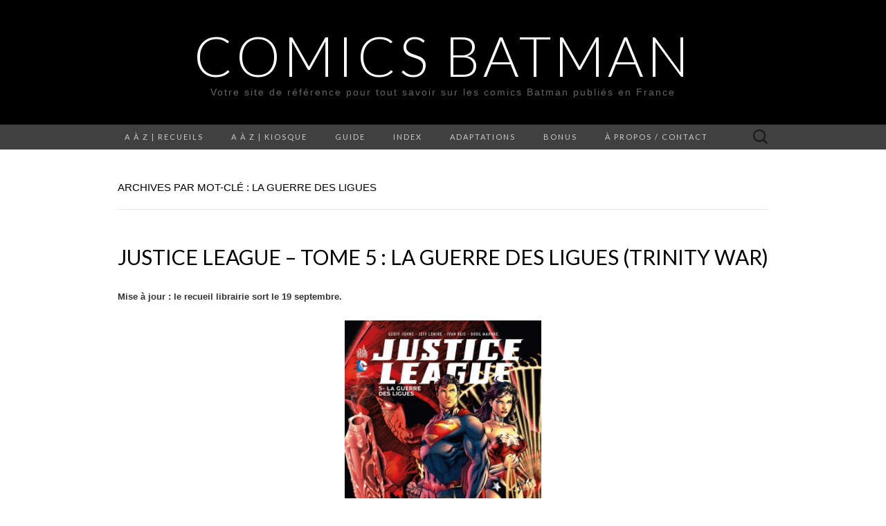

--- FILE ---
content_type: text/html; charset=UTF-8
request_url: http://www.comicsbatman.fr/tag/la-guerre-des-ligues/
body_size: 18698
content:
<!DOCTYPE html>
<html lang="fr-FR">
<head>
	<meta charset="UTF-8">
	<meta name="viewport" content="width=device-width">
	<link rel="profile" href="http://gmpg.org/xfn/11">
	<link rel="pingback" href="http://www.comicsbatman.fr/xmlrpc.php">
	<title>La Guerre des Ligues &#8211; Comics Batman</title>
<link rel='dns-prefetch' href='//fonts.googleapis.com' />
<link rel='dns-prefetch' href='//s.w.org' />
<link rel="alternate" type="application/rss+xml" title="Comics Batman &raquo; Flux" href="http://www.comicsbatman.fr/feed/" />
<link rel="alternate" type="application/rss+xml" title="Comics Batman &raquo; Flux des commentaires" href="http://www.comicsbatman.fr/comments/feed/" />
<link rel="alternate" type="application/rss+xml" title="Comics Batman &raquo; Flux de l’étiquette La Guerre des Ligues" href="http://www.comicsbatman.fr/tag/la-guerre-des-ligues/feed/" />
		<script type="text/javascript">
			window._wpemojiSettings = {"baseUrl":"https:\/\/s.w.org\/images\/core\/emoji\/11\/72x72\/","ext":".png","svgUrl":"https:\/\/s.w.org\/images\/core\/emoji\/11\/svg\/","svgExt":".svg","source":{"concatemoji":"http:\/\/www.comicsbatman.fr\/wp-includes\/js\/wp-emoji-release.min.js?ver=4.9.28"}};
			!function(e,a,t){var n,r,o,i=a.createElement("canvas"),p=i.getContext&&i.getContext("2d");function s(e,t){var a=String.fromCharCode;p.clearRect(0,0,i.width,i.height),p.fillText(a.apply(this,e),0,0);e=i.toDataURL();return p.clearRect(0,0,i.width,i.height),p.fillText(a.apply(this,t),0,0),e===i.toDataURL()}function c(e){var t=a.createElement("script");t.src=e,t.defer=t.type="text/javascript",a.getElementsByTagName("head")[0].appendChild(t)}for(o=Array("flag","emoji"),t.supports={everything:!0,everythingExceptFlag:!0},r=0;r<o.length;r++)t.supports[o[r]]=function(e){if(!p||!p.fillText)return!1;switch(p.textBaseline="top",p.font="600 32px Arial",e){case"flag":return s([55356,56826,55356,56819],[55356,56826,8203,55356,56819])?!1:!s([55356,57332,56128,56423,56128,56418,56128,56421,56128,56430,56128,56423,56128,56447],[55356,57332,8203,56128,56423,8203,56128,56418,8203,56128,56421,8203,56128,56430,8203,56128,56423,8203,56128,56447]);case"emoji":return!s([55358,56760,9792,65039],[55358,56760,8203,9792,65039])}return!1}(o[r]),t.supports.everything=t.supports.everything&&t.supports[o[r]],"flag"!==o[r]&&(t.supports.everythingExceptFlag=t.supports.everythingExceptFlag&&t.supports[o[r]]);t.supports.everythingExceptFlag=t.supports.everythingExceptFlag&&!t.supports.flag,t.DOMReady=!1,t.readyCallback=function(){t.DOMReady=!0},t.supports.everything||(n=function(){t.readyCallback()},a.addEventListener?(a.addEventListener("DOMContentLoaded",n,!1),e.addEventListener("load",n,!1)):(e.attachEvent("onload",n),a.attachEvent("onreadystatechange",function(){"complete"===a.readyState&&t.readyCallback()})),(n=t.source||{}).concatemoji?c(n.concatemoji):n.wpemoji&&n.twemoji&&(c(n.twemoji),c(n.wpemoji)))}(window,document,window._wpemojiSettings);
		</script>
		<style type="text/css">
img.wp-smiley,
img.emoji {
	display: inline !important;
	border: none !important;
	box-shadow: none !important;
	height: 1em !important;
	width: 1em !important;
	margin: 0 .07em !important;
	vertical-align: -0.1em !important;
	background: none !important;
	padding: 0 !important;
}
</style>
<link rel='stylesheet' id='ez-icomoon-css'  href='http://www.comicsbatman.fr/wp-content/plugins/easy-table-of-contents/vendor/icomoon/style.min.css?ver=1.7' type='text/css' media='all' />
<link rel='stylesheet' id='ez-toc-css'  href='http://www.comicsbatman.fr/wp-content/plugins/easy-table-of-contents/assets/css/screen.min.css?ver=1.7' type='text/css' media='all' />
<style id='ez-toc-inline-css' type='text/css'>
div#ez-toc-container p.ez-toc-title {font-size: 120%;}div#ez-toc-container p.ez-toc-title {font-weight: 500;}div#ez-toc-container ul li {font-size: 95%;}
</style>
<link rel='stylesheet' id='suits-fonts-css'  href='//fonts.googleapis.com/css?family=Lato%3A300%2C400&#038;subset=latin%2Clatin-ext' type='text/css' media='all' />
<link rel='stylesheet' id='suits-style-css'  href='http://www.comicsbatman.fr/wp-content/themes/suits/style.css?ver=2013-10-20' type='text/css' media='all' />
<script type='text/javascript' src='http://www.comicsbatman.fr/wp-includes/js/jquery/jquery.js?ver=1.12.4'></script>
<script type='text/javascript' src='http://www.comicsbatman.fr/wp-includes/js/jquery/jquery-migrate.min.js?ver=1.4.1'></script>
<link rel='https://api.w.org/' href='http://www.comicsbatman.fr/wp-json/' />
<link rel="EditURI" type="application/rsd+xml" title="RSD" href="http://www.comicsbatman.fr/xmlrpc.php?rsd" />
<link rel="wlwmanifest" type="application/wlwmanifest+xml" href="http://www.comicsbatman.fr/wp-includes/wlwmanifest.xml" /> 
<meta name="generator" content="WordPress 4.9.28" />
<!-- All in one Favicon 4.7 --><link rel="icon" href="http://www.comicsbatman.fr/wp-content/uploads/2013/02/Favicon1.png" type="image/png"/>
<link rel="shortcut icon" href="http://www.comicsbatman.fr/wp-content/uploads/2013/02/Favicon2.png" />
<link rel="icon" href="http://www.comicsbatman.fr/wp-content/uploads/2013/02/Favicon3.png" type="image/gif"/>
<link rel="apple-touch-icon" href="http://www.comicsbatman.fr/wp-content/uploads/2013/02/Favicon4.png" />
</head>

<body class="archive tag tag-la-guerre-des-ligues tag-234 single-author full-width three-footer-sidebars">
	<div id="page" class="hfeed site">
		<header id="masthead" class="site-header" role="banner">
			<a class="home-link" href="http://www.comicsbatman.fr/" title="Comics Batman" rel="home">
								<h1 class="site-title">Comics Batman</h1>
				<h2 class="site-description">Votre site de référence pour tout savoir sur les comics Batman publiés en France</h2>
			</a>

			<div id="navbar" class="navbar">
				<nav id="site-navigation" class="navigation main-navigation" role="navigation">
					<h3 class="menu-toggle">Menu</h3>
					<div class="menu-bat-menu-container"><ul id="menu-bat-menu" class="nav-menu"><li id="menu-item-90" class="menu-item menu-item-type-post_type menu-item-object-page menu-item-has-children menu-item-90"><a href="http://www.comicsbatman.fr/a-a-z-recueils/">A à Z | Recueils</a>
<ul class="sub-menu">
	<li id="menu-item-3818" class="menu-item menu-item-type-post_type menu-item-object-page menu-item-3818"><a href="http://www.comicsbatman.fr/a-a-z-recueils/batman/">Batman</a></li>
	<li id="menu-item-3815" class="menu-item menu-item-type-post_type menu-item-object-page menu-item-3815"><a href="http://www.comicsbatman.fr/a-a-z-recueils/batfamily-ennemis-gotham-universe/">Bat-Family, Ennemis &#038; <i>Gotham Universe</i></a></li>
	<li id="menu-item-3817" class="menu-item menu-item-type-post_type menu-item-object-page menu-item-3817"><a href="http://www.comicsbatman.fr/a-a-z-recueils/superman-etou-justice-league/">Avec Superman ou la Justice League</a></li>
	<li id="menu-item-16389" class="menu-item menu-item-type-post_type menu-item-object-page menu-item-16389"><a href="http://www.comicsbatman.fr/essais-beaux-livres-et-encyclopedies/">Essais, beaux livres et encyclopédies</a></li>
	<li id="menu-item-3816" class="menu-item menu-item-type-post_type menu-item-object-page menu-item-3816"><a href="http://www.comicsbatman.fr/a-a-z-recueils/anciens-editeursavant-2011/">Anciens éditeurs<br>[avant 2011]</a></li>
	<li id="menu-item-15290" class="menu-item menu-item-type-post_type menu-item-object-page menu-item-15290"><a href="http://www.comicsbatman.fr/pack-bon-plan-comics-batman-collection-urban-nomad/">Les packs bons plans comics Batman dans la collection Urban Nomad</a></li>
	<li id="menu-item-10880" class="menu-item menu-item-type-post_type menu-item-object-page menu-item-10880"><a href="http://www.comicsbatman.fr/petits-prix-collection-nomad-et-operations-estivales/">Petits prix (collection Nomad et opérations estivales)</a></li>
</ul>
</li>
<li id="menu-item-4027" class="menu-item menu-item-type-post_type menu-item-object-page menu-item-has-children menu-item-4027"><a href="http://www.comicsbatman.fr/a-a-z-kiosque/">A à Z | Kiosque</a>
<ul class="sub-menu">
	<li id="menu-item-11017" class="menu-item menu-item-type-post_type menu-item-object-page menu-item-11017"><a href="http://www.comicsbatman.fr/a-a-z-kiosque/batman-bimestriel-infinitedepuis-juillet-2022-cycle-5-durban-comics/"><b>Batman Infinite Bimestriel</b><br>juillet 2022 &#8211; mai 2023<br><i>Cycle 5 d&rsquo;Urban Comics</i></a></li>
	<li id="menu-item-7858" class="menu-item menu-item-type-post_type menu-item-object-page menu-item-7858"><a href="http://www.comicsbatman.fr/a-a-z-kiosque/batman-bimestriel-juillet-2019-cycle-4-durban-comics/"><b>Batman Bimestriel </b>juillet 2019 &#8211; mai 2022 <br><i>Cycle 4 d&rsquo;Urban Comics</i></a></li>
	<li id="menu-item-5030" class="menu-item menu-item-type-post_type menu-item-object-page menu-item-5030"><a href="http://www.comicsbatman.fr/a-a-z-kiosque/batman-rebirth-juin-2017-urban-comics/"><b>Batman Rebirth</b><br>juin 2017 &#8211; mai 2019<br><i>Cycle 3 d&rsquo;Urban Comics</i></a></li>
	<li id="menu-item-3412" class="menu-item menu-item-type-post_type menu-item-object-page menu-item-3412"><a href="http://www.comicsbatman.fr/a-a-z-kiosque/batman-univers-urban-comics/"><b>Batman Univers </b><br>mars 2016 &#8211; mai 2017<br><i>Cycle 2 d’Urban Comics</i></a></li>
	<li id="menu-item-2372" class="menu-item menu-item-type-post_type menu-item-object-page menu-item-2372"><a href="http://www.comicsbatman.fr/a-a-z-kiosque/batman-saga/"><b>Batman Saga </b><br>mai 2012 &#8211; février 2016 <br><i>Cycle 1 d’Urban Comics</i></a></li>
	<li id="menu-item-5029" class="menu-item menu-item-type-post_type menu-item-object-page menu-item-5029"><a href="http://www.comicsbatman.fr/a-a-z-kiosque/batman-showcase-fevrier-avril-2012cycle-0-durban-comics/"><b>Batman Showcase </b><br>février &#8211; avril 2012<br><i>Cycle 0 d&rsquo;Urban Comics</i></a></li>
	<li id="menu-item-2371" class="menu-item menu-item-type-post_type menu-item-object-page menu-item-2371"><a href="http://www.comicsbatman.fr/a-a-z-kiosque/kiosque-anciens-editeurs-2003-2011/">Anciens éditeurs <br>2003 &#8211; 2011 <br><i>Semic &#038; Panini Comics</i></a></li>
	<li id="menu-item-5680" class="menu-item menu-item-type-post_type menu-item-object-page menu-item-has-children menu-item-5680"><a href="http://www.comicsbatman.fr/a-a-z-kiosque/abonnement-collection-eaglemoss/">Collections <b>Eaglemoss </b><br><i>Abonnement</i></a>
	<ul class="sub-menu">
		<li id="menu-item-5679" class="menu-item menu-item-type-post_type menu-item-object-page menu-item-5679"><a href="http://www.comicsbatman.fr/a-a-z-kiosque/abonnement-collection-eaglemoss/dc-comics-legende-batman-2017/">DC Comics – La légende Batman <br> <i>Depuis 2017</i></a></li>
		<li id="menu-item-5678" class="menu-item menu-item-type-post_type menu-item-object-page menu-item-5678"><a href="http://www.comicsbatman.fr/a-a-z-kiosque/abonnement-collection-eaglemoss/dc-comics-meilleur-super-heros/">DC Comics – Le meilleur des super-héros<br><i>2015-2021</i></a></li>
	</ul>
</li>
</ul>
</li>
<li id="menu-item-3740" class="menu-item menu-item-type-post_type menu-item-object-page menu-item-has-children menu-item-3740"><a href="http://www.comicsbatman.fr/guide/">Guide</a>
<ul class="sub-menu">
	<li id="menu-item-3795" class="menu-item menu-item-type-post_type menu-item-object-page menu-item-3795"><a href="http://www.comicsbatman.fr/guide/les-incontournables/">Les Incontournables</a></li>
	<li id="menu-item-3789" class="menu-item menu-item-type-post_type menu-item-object-post menu-item-3789"><a href="http://www.comicsbatman.fr/comics-batman-par-ou-commencer/">Comics Batman : par où commencer ?</a></li>
	<li id="menu-item-3794" class="menu-item menu-item-type-post_type menu-item-object-page menu-item-3794"><a href="http://www.comicsbatman.fr/guide/dossier-informations-utiles/">Dossiers &#038; Informations utiles</a></li>
	<li id="menu-item-3793" class="menu-item menu-item-type-post_type menu-item-object-page menu-item-3793"><a href="http://www.comicsbatman.fr/guide/coups-de-coeur/">Coups de cœur</a></li>
	<li id="menu-item-15289" class="menu-item menu-item-type-post_type menu-item-object-page menu-item-15289"><a href="http://www.comicsbatman.fr/pack-bon-plan-comics-batman-collection-urban-nomad/">Les packs bons plans comics Batman dans la collection Urban Nomad</a></li>
	<li id="menu-item-94" class="menu-item menu-item-type-post_type menu-item-object-page menu-item-94"><a href="http://www.comicsbatman.fr/guide/chronologie/">Chronologie</a></li>
	<li id="menu-item-3790" class="menu-item menu-item-type-post_type menu-item-object-page menu-item-3790"><a href="http://www.comicsbatman.fr/guide/personnages/">Personnages</a></li>
	<li id="menu-item-14106" class="menu-item menu-item-type-post_type menu-item-object-page menu-item-14106"><a href="http://www.comicsbatman.fr/guide-crisis-les-crises-dc-comics/">CRISIS [guide des « crises » DC Comics]</a></li>
</ul>
</li>
<li id="menu-item-3797" class="menu-item menu-item-type-post_type menu-item-object-page menu-item-has-children menu-item-3797"><a href="http://www.comicsbatman.fr/guide/index/">Index</a>
<ul class="sub-menu">
	<li id="menu-item-14118" class="menu-item menu-item-type-post_type menu-item-object-page menu-item-has-children menu-item-14118"><a href="http://www.comicsbatman.fr/guide/index/collections-urban-comics/">Collections Urban Comics</a>
	<ul class="sub-menu">
		<li id="menu-item-11511" class="menu-item menu-item-type-post_type menu-item-object-page menu-item-11511"><a href="http://www.comicsbatman.fr/guide/index/batman-chronicles/">Batman Chronicles</a></li>
		<li id="menu-item-13239" class="menu-item menu-item-type-post_type menu-item-object-page menu-item-13239"><a href="http://www.comicsbatman.fr/guide/index/collection-batman-one-bad-day/">Batman One Bad Day</a></li>
		<li id="menu-item-10290" class="menu-item menu-item-type-post_type menu-item-object-page menu-item-10290"><a href="http://www.comicsbatman.fr/guide/index/batman-arkham/">Batman Arkham</a></li>
		<li id="menu-item-9436" class="menu-item menu-item-type-post_type menu-item-object-page menu-item-9436"><a href="http://www.comicsbatman.fr/guide/index/batman-mythology/">Batman Mythology</a></li>
		<li id="menu-item-15292" class="menu-item menu-item-type-post_type menu-item-object-page menu-item-15292"><a href="http://www.comicsbatman.fr/pack-bon-plan-comics-batman-collection-urban-nomad/">Les packs bons plans comics Batman dans la collection Urban Nomad</a></li>
		<li id="menu-item-14565" class="menu-item menu-item-type-post_type menu-item-object-page menu-item-14565"><a href="http://www.comicsbatman.fr/urban-limited/">Urban Limited</a></li>
		<li id="menu-item-14791" class="menu-item menu-item-type-post_type menu-item-object-page menu-item-14791"><a href="http://www.comicsbatman.fr/guide/index/noir-blanc/">Noir &#038; Blanc</a></li>
		<li id="menu-item-15747" class="menu-item menu-item-type-post_type menu-item-object-page menu-item-15747"><a href="http://www.comicsbatman.fr/index-batman-day/">Batman Day</a></li>
	</ul>
</li>
	<li id="menu-item-14115" class="menu-item menu-item-type-post_type menu-item-object-page menu-item-has-children menu-item-14115"><a href="http://www.comicsbatman.fr/guide/index/sagas-2/">Sagas</a>
	<ul class="sub-menu">
		<li id="menu-item-3829" class="menu-item menu-item-type-post_type menu-item-object-page menu-item-3829"><a href="http://www.comicsbatman.fr/guide/index/knightfall/">Knightfall</a></li>
		<li id="menu-item-3830" class="menu-item menu-item-type-post_type menu-item-object-page menu-item-3830"><a href="http://www.comicsbatman.fr/guide/index/no-mans-land/">No Man&rsquo;s Land</a></li>
		<li id="menu-item-6766" class="menu-item menu-item-type-post_type menu-item-object-post menu-item-6766"><a href="http://www.comicsbatman.fr/batman-metal/">Batman Metal</a></li>
		<li id="menu-item-3834" class="menu-item menu-item-type-post_type menu-item-object-page menu-item-3834"><a href="http://www.comicsbatman.fr/guide/index/injustice-dieux-parmi-nous/">Injustice</a></li>
		<li id="menu-item-14292" class="menu-item menu-item-type-post_type menu-item-object-page menu-item-14292"><a href="http://www.comicsbatman.fr/guide/index/saga-dceased/">DCEASED</a></li>
		<li id="menu-item-12310" class="menu-item menu-item-type-post_type menu-item-object-page menu-item-12310"><a href="http://www.comicsbatman.fr/guide-crisis-les-crises-dc-comics/">CRISIS [guide des « crises » DC Comics]</a></li>
		<li id="menu-item-9781" class="menu-item menu-item-type-post_type menu-item-object-page menu-item-9781"><a href="http://www.comicsbatman.fr/guide/index/index-futures-end-earth-2-convergence/">Futures End / Earth 2 / Convergence</a></li>
	</ul>
</li>
	<li id="menu-item-14114" class="menu-item menu-item-type-post_type menu-item-object-page menu-item-has-children menu-item-14114"><a href="http://www.comicsbatman.fr/guide/index/univers-par-series-ou-auteurs/">Univers (par séries ou auteurs)</a>
	<ul class="sub-menu">
		<li id="menu-item-3828" class="menu-item menu-item-type-post_type menu-item-object-page menu-item-3828"><a href="http://www.comicsbatman.fr/guide/index/le-dark-knight-universe-de-frank-miller/">Dark Knight Universe de Frank Miller</a></li>
		<li id="menu-item-3827" class="menu-item menu-item-type-post_type menu-item-object-page menu-item-3827"><a href="http://www.comicsbatman.fr/guide/index/index-grant-morrison-presente-batman/">Grant Morrison présente Batman</a></li>
		<li id="menu-item-7762" class="menu-item menu-item-type-post_type menu-item-object-post menu-item-7762"><a href="http://www.comicsbatman.fr/index-detective-comics-periode-new-52/">Detective Comics [période New 52]</a></li>
		<li id="menu-item-3833" class="menu-item menu-item-type-post_type menu-item-object-page menu-item-3833"><a href="http://www.comicsbatman.fr/guide/index/batman-eternal/">Batman Eternal</a></li>
		<li id="menu-item-3832" class="menu-item menu-item-type-post_type menu-item-object-page menu-item-3832"><a href="http://www.comicsbatman.fr/guide/index/hush-silence/">Silence/Hush</a></li>
		<li id="menu-item-3831" class="menu-item menu-item-type-post_type menu-item-object-page menu-item-3831"><a href="http://www.comicsbatman.fr/guide/index/jeux-de-guerre-crimes-de-guerre/">Jeux de Guerre &#038; Crimes de Guerre</a></li>
		<li id="menu-item-3836" class="menu-item menu-item-type-post_type menu-item-object-page menu-item-3836"><a href="http://www.comicsbatman.fr/guide/index/gotham-central/">Gotham Central</a></li>
		<li id="menu-item-14338" class="menu-item menu-item-type-post_type menu-item-object-page menu-item-14338"><a href="http://www.comicsbatman.fr/guide/index/batman-en-manga/">Batman en manga</a></li>
	</ul>
</li>
</ul>
</li>
<li id="menu-item-84" class="menu-item menu-item-type-post_type menu-item-object-page menu-item-has-children menu-item-84"><a href="http://www.comicsbatman.fr/adaptations/">Adaptations</a>
<ul class="sub-menu">
	<li id="menu-item-87" class="menu-item menu-item-type-post_type menu-item-object-page menu-item-has-children menu-item-87"><a href="http://www.comicsbatman.fr/adaptations/films/">Films</a>
	<ul class="sub-menu">
		<li id="menu-item-10434" class="menu-item menu-item-type-post_type menu-item-object-page menu-item-has-children menu-item-10434"><a href="http://www.comicsbatman.fr/adaptations/films/univers-matt-reeves/">Univers Matt Reeves</a>
		<ul class="sub-menu">
			<li id="menu-item-2699" class="menu-item menu-item-type-post_type menu-item-object-page menu-item-2699"><a href="http://www.comicsbatman.fr/adaptations/films/renouveau-de-zack-snyder/the-batman-matt-reeves/">The Batman (2022)</a></li>
			<li id="menu-item-10432" class="menu-item menu-item-type-post_type menu-item-object-page menu-item-10432"><a href="http://www.comicsbatman.fr/adaptations/films/univers-matt-reeves/the-penguin/">The Penguin [série] (2024)</a></li>
			<li id="menu-item-15866" class="menu-item menu-item-type-post_type menu-item-object-page menu-item-15866"><a href="http://www.comicsbatman.fr/adaptations/films/univers-matt-reeves/the-batman-%e2%80%a2-part-ii-2027/">The Batman • Part II (2027)</a></li>
		</ul>
</li>
		<li id="menu-item-13494" class="menu-item menu-item-type-post_type menu-item-object-page menu-item-has-children menu-item-13494"><a href="http://www.comicsbatman.fr/adaptations/dcu-dc-universe-james-gunn-peter-safran/">DCU (DC Universe) – <br> [J.Gunn &#038; P. Safran]</a>
		<ul class="sub-menu">
			<li id="menu-item-13493" class="menu-item menu-item-type-post_type menu-item-object-page menu-item-has-children menu-item-13493"><a href="http://www.comicsbatman.fr/adaptations/dcu-dc-universe-james-gunn-peter-safran/i-gods-monsters/">I – Gods &#038; Monsters</a>
			<ul class="sub-menu">
				<li id="menu-item-13492" class="menu-item menu-item-type-post_type menu-item-object-page menu-item-13492"><a href="http://www.comicsbatman.fr/adaptations/dcu-dc-universe-james-gunn-peter-safran/i-gods-monsters/films-ou-apparait-batman-dans-un-role-principal/">Films où apparait Batman dans un rôle principal</a></li>
				<li id="menu-item-13491" class="menu-item menu-item-type-post_type menu-item-object-page menu-item-13491"><a href="http://www.comicsbatman.fr/adaptations/dcu-dc-universe-james-gunn-peter-safran/i-gods-monsters/autres-fictions-partageant-le-meme-univers/">Autres fictions partageant le même univers</a></li>
			</ul>
</li>
		</ul>
</li>
		<li id="menu-item-5499" class="menu-item menu-item-type-post_type menu-item-object-page menu-item-has-children menu-item-5499"><a href="http://www.comicsbatman.fr/adaptations/films/dc-extended-universe-dceu-de-warner-bros/">DC Extended Universe (DCEU) / Worlds of DC / « SnyderVerse »</a>
		<ul class="sub-menu">
			<li id="menu-item-1544" class="menu-item menu-item-type-post_type menu-item-object-page menu-item-has-children menu-item-1544"><a href="http://www.comicsbatman.fr/adaptations/films/renouveau-de-zack-snyder/">Films où apparait Batman dans un rôle principal</a>
			<ul class="sub-menu">
				<li id="menu-item-541" class="menu-item menu-item-type-post_type menu-item-object-page menu-item-541"><a href="http://www.comicsbatman.fr/adaptations/films/renouveau-de-zack-snyder/batman-v-superman-dawn-of-justice/">Batman v Superman &#8211; L&rsquo;Aube de la Justice (2016)</a></li>
				<li id="menu-item-2701" class="menu-item menu-item-type-post_type menu-item-object-page menu-item-2701"><a href="http://www.comicsbatman.fr/adaptations/films/renouveau-de-zack-snyder/justice-league-2017/">Justice League (2017)</a></li>
				<li id="menu-item-8699" class="menu-item menu-item-type-post_type menu-item-object-page menu-item-8699"><a href="http://www.comicsbatman.fr/adaptations/films/renouveau-de-zack-snyder/zack-snyders-justice-league-2021/">Zack Snyder&rsquo;s Justice League (2021)</a></li>
				<li id="menu-item-2695" class="menu-item menu-item-type-post_type menu-item-object-page menu-item-2695"><a href="http://www.comicsbatman.fr/adaptations/films/relaunch-univers-dc-comics-par-warner-bros/flash-flashpoint/">The Flash (2023)</a></li>
			</ul>
</li>
			<li id="menu-item-2702" class="menu-item menu-item-type-post_type menu-item-object-page menu-item-has-children menu-item-2702"><a href="http://www.comicsbatman.fr/adaptations/films/relaunch-univers-dc-comics-par-warner-bros/">Autres fictions partageant le même univers</a>
			<ul class="sub-menu">
				<li id="menu-item-2698" class="menu-item menu-item-type-post_type menu-item-object-page menu-item-2698"><a href="http://www.comicsbatman.fr/adaptations/films/relaunch-univers-dc-comics-par-warner-bros/man-of-steel-2013/">Man of Steel (2013)</a></li>
				<li id="menu-item-2697" class="menu-item menu-item-type-post_type menu-item-object-page menu-item-2697"><a href="http://www.comicsbatman.fr/adaptations/films/relaunch-univers-dc-comics-par-warner-bros/suicide-squad-2016/">Suicide Squad (2016)</a></li>
				<li id="menu-item-2696" class="menu-item menu-item-type-post_type menu-item-object-page menu-item-2696"><a href="http://www.comicsbatman.fr/adaptations/films/relaunch-univers-dc-comics-par-warner-bros/wonder-woman-2017/">Wonder Woman (2017)</a></li>
				<li id="menu-item-2694" class="menu-item menu-item-type-post_type menu-item-object-page menu-item-2694"><a href="http://www.comicsbatman.fr/adaptations/films/relaunch-univers-dc-comics-par-warner-bros/aquaman-2018/">Aquaman (2018)</a></li>
				<li id="menu-item-2693" class="menu-item menu-item-type-post_type menu-item-object-page menu-item-2693"><a href="http://www.comicsbatman.fr/adaptations/films/relaunch-univers-dc-comics-par-warner-bros/shazam-2019/">Shazam ! (2019)</a></li>
				<li id="menu-item-6628" class="menu-item menu-item-type-post_type menu-item-object-page menu-item-6628"><a href="http://www.comicsbatman.fr/adaptations/films/relaunch-univers-dc-comics-par-warner-bros/birds-of-prey/">Birds of Prey (2020)</a></li>
				<li id="menu-item-5579" class="menu-item menu-item-type-post_type menu-item-object-page menu-item-5579"><a href="http://www.comicsbatman.fr/adaptations/films/relaunch-univers-dc-comics-par-warner-bros/wonder-woman-1984/">Wonder Woman 1984 / WW84 (2020/2021)</a></li>
				<li id="menu-item-5496" class="menu-item menu-item-type-post_type menu-item-object-page menu-item-5496"><a href="http://www.comicsbatman.fr/adaptations/films/relaunch-univers-dc-comics-par-warner-bros/suicide-squad-2/">The Suicide Squad (2021)</a></li>
				<li id="menu-item-11436" class="menu-item menu-item-type-post_type menu-item-object-page menu-item-11436"><a href="http://www.comicsbatman.fr/adaptations/films/relaunch-univers-dc-comics-par-warner-bros/peacemaker-serie/">Peacemaker [série] (depuis 2022)</a></li>
				<li id="menu-item-6630" class="menu-item menu-item-type-post_type menu-item-object-page menu-item-6630"><a href="http://www.comicsbatman.fr/adaptations/films/relaunch-univers-dc-comics-par-warner-bros/black-adam/">Black Adam (2022)</a></li>
				<li id="menu-item-9506" class="menu-item menu-item-type-post_type menu-item-object-page menu-item-9506"><a href="http://www.comicsbatman.fr/adaptations/films/relaunch-univers-dc-comics-par-warner-bros/shazam-fury-of-the-gods-2023/">Shazam : Fury of the Gods (2023)</a></li>
				<li id="menu-item-11434" class="menu-item menu-item-type-post_type menu-item-object-page menu-item-11434"><a href="http://www.comicsbatman.fr/adaptations/films/relaunch-univers-dc-comics-par-warner-bros/films-confirmes-tournage-prepost-production/blue-beetle-2023/">Blue Beetle (2023)</a></li>
				<li id="menu-item-9394" class="menu-item menu-item-type-post_type menu-item-object-page menu-item-9394"><a href="http://www.comicsbatman.fr/adaptations/films/relaunch-univers-dc-comics-par-warner-bros/aquaman-2-lost-kingdom/">Aquaman and the Lost Kingdom (2023)</a></li>
			</ul>
</li>
		</ul>
</li>
		<li id="menu-item-1545" class="menu-item menu-item-type-post_type menu-item-object-page menu-item-has-children menu-item-1545"><a href="http://www.comicsbatman.fr/adaptations/films/trilogie-de-christopher-nolan/">Trilogie Christopher Nolan</a>
		<ul class="sub-menu">
			<li id="menu-item-542" class="menu-item menu-item-type-post_type menu-item-object-page menu-item-542"><a href="http://www.comicsbatman.fr/adaptations/films/trilogie-de-christopher-nolan/batman-begins-2005/">Batman Begins (2005)</a></li>
			<li id="menu-item-543" class="menu-item menu-item-type-post_type menu-item-object-page menu-item-543"><a href="http://www.comicsbatman.fr/adaptations/films/trilogie-de-christopher-nolan/the-dark-knight-2008/">The Dark Knight (2008)</a></li>
			<li id="menu-item-544" class="menu-item menu-item-type-post_type menu-item-object-page menu-item-544"><a href="http://www.comicsbatman.fr/adaptations/films/trilogie-de-christopher-nolan/the-dark-knight-rises-2012/">The Dark Knight Rises (2012)</a></li>
		</ul>
</li>
		<li id="menu-item-1546" class="menu-item menu-item-type-post_type menu-item-object-page menu-item-has-children menu-item-1546"><a href="http://www.comicsbatman.fr/adaptations/films/diptyque-de-joel-schumacher/">Duologie Joël Schumacher</a>
		<ul class="sub-menu">
			<li id="menu-item-539" class="menu-item menu-item-type-post_type menu-item-object-page menu-item-539"><a href="http://www.comicsbatman.fr/adaptations/films/diptyque-de-joel-schumacher/batman-forever-1995/">Batman Forever (1995)</a></li>
			<li id="menu-item-540" class="menu-item menu-item-type-post_type menu-item-object-page menu-item-540"><a href="http://www.comicsbatman.fr/adaptations/films/diptyque-de-joel-schumacher/batman-robin-1997/">Batman &#038; Robin (1997)</a></li>
			<li id="menu-item-3040" class="menu-item menu-item-type-post_type menu-item-object-page menu-item-3040"><a href="http://www.comicsbatman.fr/adaptations/films/diptyque-de-joel-schumacher/batman-triumphant-unchained-projet-avorte/">Batman Triumphant / Unchained (projet avorté)</a></li>
		</ul>
</li>
		<li id="menu-item-1547" class="menu-item menu-item-type-post_type menu-item-object-page menu-item-has-children menu-item-1547"><a href="http://www.comicsbatman.fr/adaptations/films/diptyque-de-tim-burton/">Diptyque Tim Burton</a>
		<ul class="sub-menu">
			<li id="menu-item-537" class="menu-item menu-item-type-post_type menu-item-object-page menu-item-537"><a href="http://www.comicsbatman.fr/adaptations/films/diptyque-de-tim-burton/batman-1989/">Batman (1989)</a></li>
			<li id="menu-item-538" class="menu-item menu-item-type-post_type menu-item-object-page menu-item-538"><a href="http://www.comicsbatman.fr/adaptations/films/diptyque-de-tim-burton/batman-returns-le-defi-1992/">Batman Returns [Le Défi] (1992)</a></li>
		</ul>
</li>
		<li id="menu-item-1548" class="menu-item menu-item-type-post_type menu-item-object-page menu-item-has-children menu-item-1548"><a href="http://www.comicsbatman.fr/adaptations/films/autres/">Autres</a>
		<ul class="sub-menu">
			<li id="menu-item-536" class="menu-item menu-item-type-post_type menu-item-object-page menu-item-536"><a href="http://www.comicsbatman.fr/adaptations/films/autres/batman-le-film-the-movie-1966/">Batman : le film (1966)</a></li>
			<li id="menu-item-3639" class="menu-item menu-item-type-post_type menu-item-object-page menu-item-3639"><a href="http://www.comicsbatman.fr/adaptations/films/autres/catwoman-2004/">Catwoman (2004)</a></li>
			<li id="menu-item-5216" class="menu-item menu-item-type-post_type menu-item-object-page menu-item-5216"><a href="http://www.comicsbatman.fr/adaptations/films/autres/lego-batman-film-2017/">Lego Batman – le film (2017)</a></li>
			<li id="menu-item-5800" class="menu-item menu-item-type-post_type menu-item-object-page menu-item-5800"><a href="http://www.comicsbatman.fr/adaptations/films/dc-extended-universe-dceu-de-warner-bros/joker/">Joker (2019)</a></li>
			<li id="menu-item-11435" class="menu-item menu-item-type-post_type menu-item-object-page menu-item-11435"><a href="http://www.comicsbatman.fr/adaptations/films/autres/joker-folie-a-deux-2024/">Joker – Folie à Deux (2024)</a></li>
			<li id="menu-item-3131" class="menu-item menu-item-type-post_type menu-item-object-page menu-item-3131"><a href="http://www.comicsbatman.fr/adaptations/films/autres/justice-league-mortal-de-george-miller-projet-annule/">Justice League : Mortal de George Miller (projet annulé)</a></li>
			<li id="menu-item-7889" class="menu-item menu-item-type-post_type menu-item-object-page menu-item-has-children menu-item-7889"><a href="http://www.comicsbatman.fr/adaptations/films/autres/fan-edit/">Fan Edit</a>
			<ul class="sub-menu">
				<li id="menu-item-6078" class="menu-item menu-item-type-post_type menu-item-object-page menu-item-6078"><a href="http://www.comicsbatman.fr/adaptations/films/autres/batman-v-superman-no-justice-fan-edit/">Batman v Superman – No Justice [fan edit]</a></li>
				<li id="menu-item-6577" class="menu-item menu-item-type-post_type menu-item-object-page menu-item-6577"><a href="http://www.comicsbatman.fr/adaptations/films/autres/justice-league-the-ultimate-fan-cut/">Justice League – The Ultimate Fan Cut [fan edit]</a></li>
				<li id="menu-item-4443" class="menu-item menu-item-type-post_type menu-item-object-page menu-item-4443"><a href="http://www.comicsbatman.fr/adaptations/films/autres/man-of-tomorrow-fan-edit/">Man of Tomorrow [fan edit]</a></li>
			</ul>
</li>
			<li id="menu-item-3944" class="menu-item menu-item-type-post_type menu-item-object-page menu-item-3944"><a href="http://www.comicsbatman.fr/adaptations/films/autres/fanfilms-courts-metrages-batman/">Fanfilms &#038; courts métrages</a></li>
		</ul>
</li>
	</ul>
</li>
	<li id="menu-item-86" class="menu-item menu-item-type-post_type menu-item-object-page menu-item-has-children menu-item-86"><a href="http://www.comicsbatman.fr/adaptations/jeux-video/">Jeux Vidéo</a>
	<ul class="sub-menu">
		<li id="menu-item-1583" class="menu-item menu-item-type-post_type menu-item-object-page menu-item-has-children menu-item-1583"><a href="http://www.comicsbatman.fr/adaptations/jeux-video/arkham-saga/">Arkham Saga</a>
		<ul class="sub-menu">
			<li id="menu-item-1475" class="menu-item menu-item-type-post_type menu-item-object-page menu-item-1475"><a href="http://www.comicsbatman.fr/adaptations/jeux-video/arkham-saga/arkham-asylum/">Arkham Asylum (2009)</a></li>
			<li id="menu-item-1474" class="menu-item menu-item-type-post_type menu-item-object-page menu-item-1474"><a href="http://www.comicsbatman.fr/adaptations/jeux-video/arkham-saga/arkham-city/">Arkham City (2011)</a></li>
			<li id="menu-item-1473" class="menu-item menu-item-type-post_type menu-item-object-page menu-item-1473"><a href="http://www.comicsbatman.fr/adaptations/jeux-video/arkham-saga/arkham-origins/">Arkham Origins (2013)</a></li>
			<li id="menu-item-1584" class="menu-item menu-item-type-post_type menu-item-object-page menu-item-1584"><a href="http://www.comicsbatman.fr/adaptations/jeux-video/arkham-saga/arkham-knight/">Arkham Knight (2015)</a></li>
			<li id="menu-item-12799" class="menu-item menu-item-type-post_type menu-item-object-page menu-item-has-children menu-item-12799"><a href="http://www.comicsbatman.fr/adaptations/jeux-video/arkham-saga/complements-reeditions-et-bonus/">Compléments, rééditions et bonus</a>
			<ul class="sub-menu">
				<li id="menu-item-1472" class="menu-item menu-item-type-post_type menu-item-object-page menu-item-1472"><a href="http://www.comicsbatman.fr/adaptations/jeux-video/arkham-saga/arkham-origins-blackgate/">Arkham Origins Blackgate (2013)</a></li>
				<li id="menu-item-4022" class="menu-item menu-item-type-post_type menu-item-object-page menu-item-4022"><a href="http://www.comicsbatman.fr/adaptations/jeux-video/arkham-saga/bonus-film-assaut-arkham-2014/">Film d&rsquo;animation : Assaut sur Arkham (2014)</a></li>
				<li id="menu-item-4149" class="menu-item menu-item-type-post_type menu-item-object-page menu-item-4149"><a href="http://www.comicsbatman.fr/adaptations/jeux-video/arkham-saga/arkham-vr/">Arkham VR (2016)</a></li>
				<li id="menu-item-4010" class="menu-item menu-item-type-post_type menu-item-object-page menu-item-4010"><a href="http://www.comicsbatman.fr/adaptations/jeux-video/arkham-saga/retour-a-to-arkham-2016/">Retour à Arkham (2016)</a></li>
				<li id="menu-item-7897" class="menu-item menu-item-type-post_type menu-item-object-page menu-item-7897"><a href="http://www.comicsbatman.fr/adaptations/jeux-video/arkham-saga/arkham-collection-2019/">Arkham Collection (2019)</a></li>
				<li id="menu-item-13804" class="menu-item menu-item-type-post_type menu-item-object-page menu-item-13804"><a href="http://www.comicsbatman.fr/adaptations/jeux-video/arkham-saga/complements-reeditions-et-bonus/arkham-trilogy-switch/">Arkham Trilogy [Switch] (2023)</a></li>
				<li id="menu-item-15798" class="menu-item menu-item-type-post_type menu-item-object-page menu-item-15798"><a href="http://www.comicsbatman.fr/adaptations/jeux-video/arkham-saga/arkham-shadow-vr-2024/">Arkham Shadow [VR] (2024)</a></li>
				<li id="menu-item-4011" class="menu-item menu-item-type-post_type menu-item-object-page menu-item-4011"><a href="http://www.comicsbatman.fr/adaptations/jeux-video/arkham-saga/suicide-squad-2017/">Suicide Squad (2017) &#8211; projet inabouti</a></li>
			</ul>
</li>
			<li id="menu-item-8891" class="menu-item menu-item-type-post_type menu-item-object-page menu-item-8891"><a href="http://www.comicsbatman.fr/adaptations/jeux-video/suicide-squad-kill-the-justice-league-2024/">Suicide Squad : Kill the Justice League (2024)</a></li>
		</ul>
</li>
		<li id="menu-item-8892" class="menu-item menu-item-type-post_type menu-item-object-page menu-item-8892"><a href="http://www.comicsbatman.fr/adaptations/jeux-video/arkham-saga/gotham-knights-2022/">Gotham Knights (2022)</a></li>
		<li id="menu-item-5603" class="menu-item menu-item-type-post_type menu-item-object-page menu-item-has-children menu-item-5603"><a href="http://www.comicsbatman.fr/adaptations/jeux-video/batman-the-telltale-series/">The Telltale Series</a>
		<ul class="sub-menu">
			<li id="menu-item-4148" class="menu-item menu-item-type-post_type menu-item-object-page menu-item-4148"><a href="http://www.comicsbatman.fr/adaptations/jeux-video/batman-the-telltale-series-saison-un/">Saison 01 (2016)</a></li>
			<li id="menu-item-5602" class="menu-item menu-item-type-post_type menu-item-object-page menu-item-5602"><a href="http://www.comicsbatman.fr/adaptations/jeux-video/batman-the-telltale-series-saison-un/saison-02-the-enemy-within-ennemi-interieur/">Saison 02 : L’Ennemi à l’Intérieur (2017)</a></li>
		</ul>
</li>
		<li id="menu-item-4037" class="menu-item menu-item-type-post_type menu-item-object-page menu-item-has-children menu-item-4037"><a href="http://www.comicsbatman.fr/adaptations/jeux-video/injustice/">Injustice</a>
		<ul class="sub-menu">
			<li id="menu-item-1471" class="menu-item menu-item-type-post_type menu-item-object-page menu-item-1471"><a href="http://www.comicsbatman.fr/adaptations/jeux-video/injustice/injustice-les-dieux-sont-parmi-nous/">Injustice : les Dieux sont parmi nous (2013)</a></li>
			<li id="menu-item-4036" class="menu-item menu-item-type-post_type menu-item-object-page menu-item-4036"><a href="http://www.comicsbatman.fr/adaptations/jeux-video/injustice/injustice-2-2017/">Injustice 2 : Chaque Combat vous définit (2017)</a></li>
		</ul>
</li>
		<li id="menu-item-1582" class="menu-item menu-item-type-post_type menu-item-object-page menu-item-has-children menu-item-1582"><a href="http://www.comicsbatman.fr/adaptations/jeux-video/lego-batman/">Lego Batman</a>
		<ul class="sub-menu">
			<li id="menu-item-1470" class="menu-item menu-item-type-post_type menu-item-object-page menu-item-1470"><a href="http://www.comicsbatman.fr/adaptations/jeux-video/lego-batman/lego-batman-le-jeu-video/">Lego Batman : Le Jeu Vidéo (2008)</a></li>
			<li id="menu-item-1469" class="menu-item menu-item-type-post_type menu-item-object-page menu-item-1469"><a href="http://www.comicsbatman.fr/adaptations/jeux-video/lego-batman/lego-batman-2-dc-super-heroes/">Lego Batman 2 : DC Super Heroes (2012)</a></li>
			<li id="menu-item-2099" class="menu-item menu-item-type-post_type menu-item-object-page menu-item-2099"><a href="http://www.comicsbatman.fr/adaptations/jeux-video/lego-batman/lego-batman-3-beyond-gotham/">Lego Batman 3 : Beyond Gotham (2014)</a></li>
			<li id="menu-item-5215" class="menu-item menu-item-type-post_type menu-item-object-page menu-item-5215"><a href="http://www.comicsbatman.fr/adaptations/jeux-video/lego-batman/lego-dimensions-2015/">Lego Dimensions (2015)</a></li>
			<li id="menu-item-5214" class="menu-item menu-item-type-post_type menu-item-object-page menu-item-5214"><a href="http://www.comicsbatman.fr/adaptations/jeux-video/lego-batman/pack-histoire-lego-dimensions-batman-film-2017/">Pack Histoire Lego Dimensions « Batman &#8211; le film » (2017)</a></li>
		</ul>
</li>
	</ul>
</li>
	<li id="menu-item-85" class="menu-item menu-item-type-post_type menu-item-object-page menu-item-has-children menu-item-85"><a href="http://www.comicsbatman.fr/adaptations/dessins-animes/">Dessins Animés</a>
	<ul class="sub-menu">
		<li id="menu-item-6147" class="menu-item menu-item-type-post_type menu-item-object-page menu-item-has-children menu-item-6147"><a href="http://www.comicsbatman.fr/adaptations/dessins-animes/series-animees/">Séries animées</a>
		<ul class="sub-menu">
			<li id="menu-item-6165" class="menu-item menu-item-type-post_type menu-item-object-page menu-item-6165"><a href="http://www.comicsbatman.fr/adaptations/dessins-animes/series-animees/batman-serie-animee-the-animated-series-1992-1995/"><b>Batman</b> | La série animée / The Animated Series <br> (1992-1995)</a></li>
			<li id="menu-item-6164" class="menu-item menu-item-type-post_type menu-item-object-page menu-item-6164"><a href="http://www.comicsbatman.fr/adaptations/dessins-animes/series-animees/nouvelles-aventures-de-batman-the-new-batman-adventures-tnba-1997-1999/"><b>Les nouvelles aventures de Batman</b> | The New Batman Adventures / TNBA <br>(1997-1999)</a></li>
			<li id="menu-item-6163" class="menu-item menu-item-type-post_type menu-item-object-page menu-item-6163"><a href="http://www.comicsbatman.fr/adaptations/dessins-animes/series-animees/batman-releve-batman-beyond-1999-2001/"><b>Batman, la relève</b> | Batman Beyond<br> (1999-2001)</a></li>
			<li id="menu-item-6162" class="menu-item menu-item-type-post_type menu-item-object-page menu-item-6162"><a href="http://www.comicsbatman.fr/adaptations/dessins-animes/series-animees/batman-the-batman-2004-2008/"><b>Batman</b> | The Batman <br>(2004-2008)</a></li>
			<li id="menu-item-6161" class="menu-item menu-item-type-post_type menu-item-object-page menu-item-6161"><a href="http://www.comicsbatman.fr/adaptations/dessins-animes/series-animees/batman-lalliance-heros-batman-the-brave-and-the-bold-2008-2011/"><b>Batman : L&rsquo;Alliance des héros</b> | Batman : The Brave and the Bold<br> (2008-2011)</a></li>
			<li id="menu-item-6160" class="menu-item menu-item-type-post_type menu-item-object-page menu-item-6160"><a href="http://www.comicsbatman.fr/adaptations/dessins-animes/series-animees/prenez-garde-a-batman-beware-the-batman-2013-2014/"><b>Prenez garde à Batman !</b> | Beware the Batman <br>(2013-2014)</a></li>
			<li id="menu-item-6222" class="menu-item menu-item-type-post_type menu-item-object-page menu-item-6222"><a href="http://www.comicsbatman.fr/adaptations/dessins-animes/series-animees/batman-unlimited-web-serie-2015-2016/"><b>Batman Unlimited</b> [web-serie] <br> (2015-2016)</a></li>
			<li id="menu-item-15639" class="menu-item menu-item-type-post_type menu-item-object-page menu-item-15639"><a href="http://www.comicsbatman.fr/batman-le-justicier-masque-caped-crusaderdepuis-2024/"><b>Batman, le justicier masqué</b> / Caped Crusader<br>depuis 2024</a></li>
		</ul>
</li>
		<li id="menu-item-6146" class="menu-item menu-item-type-post_type menu-item-object-page menu-item-has-children menu-item-6146"><a href="http://www.comicsbatman.fr/adaptations/dessins-animes/films-danimation/">Films d&rsquo;animation</a>
		<ul class="sub-menu">
			<li id="menu-item-6247" class="menu-item menu-item-type-post_type menu-item-object-page menu-item-6247"><a href="http://www.comicsbatman.fr/adaptations/dessins-animes/films-danimation/batman-gotham-universe/">Batman &#038; Gotham Universe</a></li>
			<li id="menu-item-6246" class="menu-item menu-item-type-post_type menu-item-object-page menu-item-6246"><a href="http://www.comicsbatman.fr/adaptations/dessins-animes/films-danimation/superman-justice-league/">Avec Superman ou la Justice League</a></li>
			<li id="menu-item-6245" class="menu-item menu-item-type-post_type menu-item-object-page menu-item-has-children menu-item-6245"><a href="http://www.comicsbatman.fr/adaptations/dessins-animes/films-danimation/autres/">Autres</a>
			<ul class="sub-menu">
				<li id="menu-item-6244" class="menu-item menu-item-type-post_type menu-item-object-page menu-item-6244"><a href="http://www.comicsbatman.fr/adaptations/dessins-animes/films-danimation/autres/lego/">Lego</a></li>
				<li id="menu-item-6243" class="menu-item menu-item-type-post_type menu-item-object-page menu-item-6243"><a href="http://www.comicsbatman.fr/adaptations/dessins-animes/films-danimation/autres/dc-universe-teen-titans/">DC Universe (Teen Titans…)</a></li>
				<li id="menu-item-6242" class="menu-item menu-item-type-post_type menu-item-object-page menu-item-6242"><a href="http://www.comicsbatman.fr/adaptations/dessins-animes/films-danimation/autres/coffrets/">Coffrets</a></li>
			</ul>
</li>
		</ul>
</li>
	</ul>
</li>
	<li id="menu-item-1581" class="menu-item menu-item-type-post_type menu-item-object-page menu-item-has-children menu-item-1581"><a href="http://www.comicsbatman.fr/adaptations/serie-tv/">Série TV</a>
	<ul class="sub-menu">
		<li id="menu-item-1580" class="menu-item menu-item-type-post_type menu-item-object-page menu-item-1580"><a href="http://www.comicsbatman.fr/adaptations/serie-tv/gotham/">Gotham</a></li>
		<li id="menu-item-15793" class="menu-item menu-item-type-post_type menu-item-object-page menu-item-15793"><a href="http://www.comicsbatman.fr/adaptations/films/univers-matt-reeves/the-penguin/">The Penguin (série)</a></li>
		<li id="menu-item-6872" class="menu-item menu-item-type-post_type menu-item-object-page menu-item-6872"><a href="http://www.comicsbatman.fr/adaptations/serie-tv/dc-universe/">DC Universe</a></li>
		<li id="menu-item-2301" class="menu-item menu-item-type-post_type menu-item-object-page menu-item-2301"><a href="http://www.comicsbatman.fr/adaptations/serie-tv/arrowverse-the-cw-arrow-flash-supergirl/">Arrowverse | The CW  (Arrow, Flash, Supergirl…)</a></li>
		<li id="menu-item-6871" class="menu-item menu-item-type-post_type menu-item-object-page menu-item-6871"><a href="http://www.comicsbatman.fr/adaptations/serie-tv/powerless-krypton-black-lightning/">Autres (Powerless, Krypton, Black Lightning…)</a></li>
	</ul>
</li>
</ul>
</li>
<li id="menu-item-4109" class="menu-item menu-item-type-post_type menu-item-object-page menu-item-has-children menu-item-4109"><a href="http://www.comicsbatman.fr/bonus/">Bonus</a>
<ul class="sub-menu">
	<li id="menu-item-6270" class="menu-item menu-item-type-post_type menu-item-object-page menu-item-has-children menu-item-6270"><a href="http://www.comicsbatman.fr/bonus/produits-derives-figurines-lego/">Produits dérivés (Lego, figurines…)</a>
	<ul class="sub-menu">
		<li id="menu-item-6273" class="menu-item menu-item-type-post_type menu-item-object-page menu-item-6273"><a href="http://www.comicsbatman.fr/bonus/produits-derives-figurines-lego/lego/">Lego</a></li>
		<li id="menu-item-6272" class="menu-item menu-item-type-post_type menu-item-object-page menu-item-6272"><a href="http://www.comicsbatman.fr/bonus/produits-derives-figurines-lego/funko-pop/">Funko Pop</a></li>
		<li id="menu-item-6271" class="menu-item menu-item-type-post_type menu-item-object-page menu-item-6271"><a href="http://www.comicsbatman.fr/bonus/produits-derives-figurines-lego/figurines-de-luxe/">Figurines de luxe</a></li>
	</ul>
</li>
	<li id="menu-item-4111" class="menu-item menu-item-type-post_type menu-item-object-page menu-item-4111"><a href="http://www.comicsbatman.fr/bonus/presse-conferences/">Presse &#038; Conférences</a></li>
	<li id="menu-item-6269" class="menu-item menu-item-type-post_type menu-item-object-page menu-item-6269"><a href="http://www.comicsbatman.fr/bonus/expositions/">Expositions</a></li>
	<li id="menu-item-4112" class="menu-item menu-item-type-post_type menu-item-object-page menu-item-4112"><a href="http://www.comicsbatman.fr/bonus/comics-batman-inedits-vo-magazine/">Comics Batman inédits (VO, magazines spéciaux…)</a></li>
	<li id="menu-item-4114" class="menu-item menu-item-type-custom menu-item-object-custom menu-item-4114"><a href="http://www.comicsbatman.fr/category/bon-plan/">#BonPlan &#038; Shopping</a></li>
	<li id="menu-item-3286" class="menu-item menu-item-type-post_type menu-item-object-page menu-item-3286"><a href="http://www.comicsbatman.fr/bonus/ebook/">eBook</a></li>
	<li id="menu-item-4110" class="menu-item menu-item-type-post_type menu-item-object-page menu-item-4110"><a href="http://www.comicsbatman.fr/bonus/coups-de-coeur-comics-batman/">Coups de cœur comics &#038; BD [hors Batman]</a></li>
</ul>
</li>
<li id="menu-item-3731" class="menu-item menu-item-type-post_type menu-item-object-page menu-item-3731"><a href="http://www.comicsbatman.fr/a-propos/">À propos / Contact</a></li>
</ul></div>					<form role="search" method="get" class="search-form" action="http://www.comicsbatman.fr/">
				<label>
					<span class="screen-reader-text">Rechercher :</span>
					<input type="search" class="search-field" placeholder="Recherche&hellip;" value="" name="s" />
				</label>
				<input type="submit" class="search-submit" value="Rechercher" />
			</form>				</nav><!-- #site-navigation -->
			</div><!-- #navbar -->
		</header><!-- #masthead -->

		<div id="main" class="site-main">

	<div id="primary" class="content-area">
		<div id="content" class="site-content" role="main">

					<header class="archive-header">
				<h1 class="archive-title">Archives par mot-clé : La Guerre des Ligues</h1>
							</header><!-- .archive-header -->

										
<article id="post-1942" class="post-1942 post type-post status-publish format-standard hentry category-critique category-justice-league tag-a-r-g-u-s tag-amanda tag-constantine tag-doug-mahnke tag-forever-evil tag-geoff-johns tag-ivan-reis tag-jeff-lemire tag-justice-league tag-justice-league-dark tag-justice-league-of-america tag-la-guerre-des-ligues tag-la-ligue-de-justice tag-la-ligue-de-justice-damerique tag-la-ligue-de-justice-des-ombres tag-la-ligue-de-justice-des-tenebres tag-la-question tag-la-societe-secrete tag-le-sorcier tag-mikel-janin tag-pandora tag-phantom-stranger tag-sept-peches-capitaux tag-shazam tag-superman-2 tag-trinite-du-peche tag-trinity-of-sin tag-trinity-war tag-wonder-woman">
	<header class="entry-header">
		
				<h1 class="entry-title">
			<a href="http://www.comicsbatman.fr/preview-trinity-war/" rel="bookmark">Justice League &#8211; Tome 5 : La Guerre des Ligues (Trinity War)</a>
		</h1>
			</header><!-- .entry-header -->

		<div class="entry-content">
		<p style="text-align: justify;"><strong>Mise à jour : le recueil librairie sort le 19 septembre.</strong></p>
<p style="text-align: justify;"><a href="http://www.comicsbatman.fr/wp-content/uploads/2014/09/Justice-League-La-Guerre-des-Ligues.jpg" target="_blank"><img class="aligncenter wp-image-2155" src="http://www.comicsbatman.fr/wp-content/uploads/2014/09/Justice-League-La-Guerre-des-Ligues-646x1024.jpg" alt="Justice League La Guerre des Ligues" width="284" height="450" srcset="http://www.comicsbatman.fr/wp-content/uploads/2014/09/Justice-League-La-Guerre-des-Ligues-646x1024.jpg 646w, http://www.comicsbatman.fr/wp-content/uploads/2014/09/Justice-League-La-Guerre-des-Ligues-189x300.jpg 189w, http://www.comicsbatman.fr/wp-content/uploads/2014/09/Justice-League-La-Guerre-des-Ligues.jpg 960w" sizes="(max-width: 284px) 100vw, 284px" /></a>Cette histoire est actuellement publiée dans le mensuel <em>Justice League Saga</em> (numéros #6 et #7, soit avril et mai 2014) et fera l&rsquo;objet d&rsquo;un tome en librairie en septembre prochain.<br />
<strong>Batman</strong> joue un rôle plutôt important tandis que <strong>Catwoman</strong> est relativement en retrait. Il n&rsquo;y a de toute façon pas de personnage principal puisqu&rsquo;ils sont tous mis sur le même pied d&rsquo;égalité, sauf peut-être, comme toujours, le trio Superman, Batman et Wonder Woman. Si vous ne lisez QUE du Batman et uniquement cela, alors vous pouvez faire l&rsquo;impasse sur La Guerre des Ligues.</p>
<p style="text-align: justify;"><a href="http://www.comicsbatman.fr/wp-content/uploads/2014/04/Trinity-War-Covers.jpg" target="_blank"><img class="aligncenter" src="http://www.comicsbatman.fr/wp-content/uploads/2014/04/Trinity-War-Covers.jpg" alt="Trinity War Covers" width="580" height="305" /></a>Aborder cette (grande) histoire en ne connaissant donc que Batman et « un peu » La Ligue de Justice n&rsquo;est pas suffisant. Dans l&rsquo;idéal il faut avoir lu les séries <strong>Justice League</strong> et <strong>Justice League of America</strong> (via les magazines <em>DC Saga</em> puis <em>Justice League Saga</em> ou les quatre premiers tomes de la série), mais également <strong>Justice League Dark</strong> (La Ligue de Justice des Ténèbres, dont la série a commencé dans DS Saga #13 (à partir du chapitre #9, les précédents n&rsquo;étaient absolument pas obligatoires)). Enfin, connaître la série <strong>Shazam</strong> s&rsquo;avère être un gros plus. Elle est à découvrir dans les <em>back-up</em> de la série Justice League (DC Saga #8 à #18 et Justice League Saga #1 à #5), sachant que le chapitre #0 de Justice League est la naissance de Shazam, et que le chapitre #21 en est la conclusion. Shazam s&rsquo;interfère donc au delà des simples histoires de complément, mais carrément au sein dans la série !<br />
<strong>Mis à jour</strong> : <strong>Shazam</strong> sera édité en recueil, <a href="http://www.amazon.fr/gp/product/236577606X/ref=as_li_tl?ie=UTF8&amp;camp=1642&amp;creative=19458&amp;creativeASIN=236577606X&amp;linkCode=as2&amp;tag=comibatm-21&amp;linkId=26DNMZY5NSBCQF6U" target="_blank">en vente dès le 14 novembre</a>.</p>
<p style="text-align: justify;">Avant de faire quelques présentations et évidemment le résumé puis la critique, voici l&rsquo;ordre de lecture en version originale (en <span style="color: #000080;">bleu</span>, les chapitres qui sont dans les magazines et le futur tome relié) :<br />
<em><span style="color: #000080;"><em>Trinity of Sin : Pandora #01</em></span><br />
<span style="color: #000080;"> Justice League #22</span><br />
<span style="color: #000080;"> Justice League of America #6</span><br />
<span style="color: #000080;"> Justice League Dark #22</span><br />
Constantine #05<br />
<span style="color: #000080;">Trinity of Sin : Phantom Stranger #11</span></em><br />
<span style="color: #000080;"> <em>Justice League of America #7</em></span><br />
<em><em>Trinity of Sin : Pandora #02</em></em><br />
<span style="color: #000080;"><em>Justice League Dark #23</em></span><br />
<span style="color: #000080;"> <em>Justice League #23</em></span></p>
<p style="text-align: justify;">Il y a donc le cinquième chapitre de la série Constantine qui restera inédit en VF, ainsi que le second de la série Pandora. Pas d&rsquo;inquiétude, ils sont totalement dispensables, peut-être moins celui sur Pandora mais rien de bien méchant.</p>
<p style="text-align: justify;">► Cet ordre de lecture est parfaitement cohérent, uniquement SI on a déjà lu TOUS les chapitres précédents des trois séries de Ligues de Justice (ainsi que les back-up). Sinon le lecteur sera complètement perdu.<br />
Shazam et Justice League Dark ne sont disponibles que dans les magazines, c&rsquo;est dommage car le lecteur non-connaisseur ne peut plus trouver de support pour se familiariser avec ces personnages, chose plutôt essentielle afin de mieux saisir toute la cohésion du récit.<br />
<strong>Mis à jour :</strong> Shazam sortira bien en librairie (cf. plus haut). Le tome 5 de la Justice League comprend finalement, en plus des chapitres ci-dessus, les #18-21 de Justice League, qui ne sont pas en lien avec la suite.</p>
<p style="text-align: justify;"><a href="http://www.comicsbatman.fr/wp-content/uploads/2014/04/Trinity-War-La-Guerre-des-Ligues.png" target="_blank"><img class="aligncenter  wp-image-2049" src="http://www.comicsbatman.fr/wp-content/uploads/2014/04/Trinity-War-La-Guerre-des-Ligues.png" alt="Trinity War La Guerre des Ligues" width="1157" height="625" srcset="http://www.comicsbatman.fr/wp-content/uploads/2014/04/Trinity-War-La-Guerre-des-Ligues.png 1157w, http://www.comicsbatman.fr/wp-content/uploads/2014/04/Trinity-War-La-Guerre-des-Ligues-300x162.png 300w, http://www.comicsbatman.fr/wp-content/uploads/2014/04/Trinity-War-La-Guerre-des-Ligues-1024x553.png 1024w, http://www.comicsbatman.fr/wp-content/uploads/2014/04/Trinity-War-La-Guerre-des-Ligues-500x270.png 500w" sizes="(max-width: 1157px) 100vw, 1157px" /></a><strong>[Introduction]</strong><br />
L&rsquo;histoire de <strong>Pandora</strong> est distillée depuis le début du <a title="[Récapitulatif] Le Relaunch DC : La Renaissance des super-héros (The New 52)" href="http://www.comicsbatman.fr/recapitulatif-sur-le-relaunch-dc-la-renaissance-des-super-heros-the-new-52/" target="_blank">Relaunch DC</a>. En effet, la belle est apparue dans tous les premiers chapitres des 52 séries ! Un petit jeu de cache-cache que de nombreux fans avaient bien entendu découvert. C&rsquo;est ensuite par back-up qu&rsquo;elle est apparue de façon plus significatif. À ce propos il est conseillé de relire l&rsquo;épilogue du premier tome de Justice League (<em>Aux Origines</em>), présentant un court combat entre <strong>Pandora</strong> et <strong>le Phantom Stranger</strong>. C&rsquo;est ensuite le <em>Free Comics Book Day 2012</em>, intitulé <em>Visions du Futur</em> et disponible en fin de second volume de Justice League toujours (<em>L&rsquo;Odyssée du Mal</em>) qu&rsquo;il faut avoir en tête : le jugement de <strong>la Trinité du Pêché</strong> sur le Rocher de l&rsquo;Éternité. On y découvre la naissance du Phantom Stranger, accusé de cupidité et condamné à errer sur terre, mais étranger à l&rsquo;homme, et voir les ravages de l&rsquo;avidité et celle de <strong>La Question</strong>, dont l&rsquo;arrogance devient vite muette lorsqu&rsquo;il perd son visage et son identité, qui restera une éternelle question dont il ne trouvera jamais la réponse. Enfin Pandora, condamnée pour sa curiosité (elle a ouvert la fameuse boîte de pandore) à une éternité de solitude, de douleur. On la voit, des siècles plus tard, récupérer dans la Chambre Noire de l&rsquo;A.R.G.U.S. sa propre boîte, bien destinée à prendre en main son destin. Toujours dans ce même tome, la back-up #0 de Justice League : Pandora et Le Sorcier (également republié dans Justice League Saga #1). Ce dernier s&rsquo;excuse et explique qu&rsquo;il reste un grand pouvoir à l&rsquo;intérieur de la boîte que seul le cœur le plus fort, ou le plus noir, peut revendiquer…</p>
<p style="text-align: justify;"><strong>Pandora</strong> est donc une jeune femme qui fait partie de <strong>La Trinité du Pêché</strong>, avec <strong>Le Phantom Stranger</strong> et <strong>La Question</strong>. Tous trois ont été punis et maudits il y a des années par des sages, présidé par <strong>Le Sorcier</strong>, le même qui, des années plus tard, donnera au petit garçon Billy les super-pouvoirs qui feront de lui l&rsquo;invincible adulte <strong>Shazam</strong> (anciennement appelé <em>Captain Marvel</em> chez DC Comics).</p>
<p style="text-align: justify;"><strong>Pandora</strong> a été punie car elle a ouvert la boîte de Pandore : un crâne humain avec trois lumières rouges à l&rsquo;intérieur (deux au niveau des yeux et une sur le front). Celle-ci a permit aux <strong>Sept Péchés Capitaux</strong> de s&rsquo;échapper, tous représentés sous forme de monstres. Pendant plusieurs siècles, Pandora assista à la corruption des êtres humains par ces ennemis redoutables et invulnérables. Telle était donc sa punition. Mais la jeune femme en décida autrement et appris par <strong>Le Sorcier</strong> que le Mal serait vaincu si la boîte était à nouveau ouverte, mais par quelqu&rsquo;un au cœur pur. Il lui confie aussi que sa punition n&rsquo;était pas méritée et qu&rsquo;il y a eu une erreur. Pandora décide donc d&rsquo;amener la boîte à… <strong>Superman</strong>.</p>
<p style="text-align: justify;"><a href="http://www.comicsbatman.fr/wp-content/uploads/2014/06/Trinity-War-Constantine.png" target="_blank"><img class="aligncenter size-full wp-image-2113" src="http://www.comicsbatman.fr/wp-content/uploads/2014/06/Trinity-War-Constantine.png" alt="Trinity War Constantine" width="702" height="755" srcset="http://www.comicsbatman.fr/wp-content/uploads/2014/06/Trinity-War-Constantine.png 702w, http://www.comicsbatman.fr/wp-content/uploads/2014/06/Trinity-War-Constantine-278x300.png 278w" sizes="(max-width: 702px) 100vw, 702px" /></a><strong>[Histoire]<br />
</strong>Malheureusement, <strong>l&rsquo;Homme d&rsquo;Acier</strong> a du mal à se contenir et il s&rsquo;avère qu&rsquo;il n&rsquo;a finalement pas assez de bonté en lui pour être digne d&rsquo;ouvrir la boîte. Entre-temps, <strong>Shazam</strong> a décidé d&rsquo;aller répandre les cendres de son défunt adversaire, <strong>Black Adam</strong>, sur les lieux de son enfance : le Kahndak. Mais ce pays est en guerre, et le sauvetage de deux otages par <strong>Superman</strong> et <strong>Wonder Woman</strong> quelques semaines plutôt a laissé planer une grande tension entre les États. Hélas, les soldats font feu sur Shazam qui riposte aussitôt avant d&rsquo;être violemment stoppé par Superman. Les deux surhommes commencent à se battre avant d&rsquo;être rejoint par le reste de la Ligue de Justice pour les séparer.</p>
<p style="text-align: justify;">Au même moment, <strong>La Ligue de Justice d&rsquo;Amérique</strong> se dresse face à eux afin de les presser de quitter le territoire et d&rsquo;éviter tout incident diplomatique entre les nations. C&rsquo;est aussi l&rsquo;occasion rêvée pour <strong>Amanda Waller</strong> de montrer au monde entier que <strong>La Ligue de Justice</strong> est incontrôlable, et que <strong>La Ligue de Justice d&rsquo;Amérique</strong> est bien plus efficace. Un premier combat s&rsquo;engage alors. Pendant celui-ci, <strong>Superman</strong> devient fou de rage et tue un membre de la JLA : <strong>le Dr Light</strong>, récemment intégré dans l&rsquo;équipe. Il avait acquis ses pouvoirs lorsque La Ligue de Justice d&rsquo;Amérique enquêtait sur <strong>La Société Secrète</strong> (voir <a title="[Preview] Justice League – Tome 4 : La Ligue de Justice d’Amérique" href="http://www.comicsbatman.fr/justice-league-tome-4-ligue-justice-amerique/" target="_blank">La Ligue de Justice &#8211; Tome 4 : La Ligue de Justice d&rsquo;Amérique</a>). Après un nouveau combat, <strong>Superman</strong> requiert son propre enfermement afin de ne plus causer la mort de qui que ce soit. C&rsquo;est son fidèle ami <strong>Batman</strong> qui va l&rsquo;interroger et commencer ses investigations pour comprendre ce qu&rsquo;il s&rsquo;est passé.</p>
<p style="text-align: justify;">Parallèlement, <strong>Madame Xanadu</strong>, membre de <strong>La Ligue de Justice des Ténèbres</strong>, est kidnappée par le mystérieux homme à la tête de <strong>La Société Secrète</strong>. Ses compagnons se lancent à sa recherche.<strong> Wonder Woman</strong> part enquêter sur l&rsquo;origine de la boîte de Pandore et comprend qu&rsquo;elle n&rsquo;est ne provient ni des Dieux, ni de la Science mais… de la magie. Elle va donc demander à <strong>Constantine</strong> et son équipe, La Ligue de Justice des Ténèbres, son aide pour la retrouver. Mais les trois Ligues vont se croiser, se déchirer, se reconstruire, s&rsquo;unir, se battre… avant de comprendre toutes les raisons de ces mystères dans un final explosif !</p>
<p style="text-align: justify;"><a href="http://www.comicsbatman.fr/wp-content/uploads/2014/04/Justice-League-Trinity-War.jpg" target="_blank"><img class="aligncenter size-full wp-image-2052" src="http://www.comicsbatman.fr/wp-content/uploads/2014/04/Justice-League-Trinity-War.jpg" alt="Justice League Trinity War" width="3975" height="3056" srcset="http://www.comicsbatman.fr/wp-content/uploads/2014/04/Justice-League-Trinity-War.jpg 3975w, http://www.comicsbatman.fr/wp-content/uploads/2014/04/Justice-League-Trinity-War-300x230.jpg 300w, http://www.comicsbatman.fr/wp-content/uploads/2014/04/Justice-League-Trinity-War-1024x787.jpg 1024w, http://www.comicsbatman.fr/wp-content/uploads/2014/04/Justice-League-Trinity-War-390x300.jpg 390w" sizes="(max-width: 3975px) 100vw, 3975px" /></a><strong>[Critique]<br />
</strong>La Guerre des Ligues a bien lieu et sa justification est plutôt cohérente. L&rsquo;histoire peut paraître complexe mais si l&rsquo;on est habitué aux trois séries elle est extraordinairement fluide. Les nombreux protagonistes changent de camp un peu trop facilement et la notion de guerres entre ligues est plus un prétexte qu&rsquo;autre chose. On a du mal à croire aux premiers combats, où personne ne prend la peine de « réfléchir », où des super-héros, comme le Martien Limier ou bien Flash, et même Batman évidemment, ne poussent pas davantage à la réflexion. Cela peut agacer et décevoir certains, à mettre de côté pour apprécier plutôt un côté action et <em>jeu vidéo</em> sans prise de tête s&rsquo;avère indispensable.</p>
<p style="text-align: justify;">Geoff Johns et Jeff Lemire sont les deux architectes de ce cross-over. L&rsquo;ensemble tient parfaitement la route et chaque super-héros suit sa voie de façon logique d&rsquo;une série à une autre, même si c&rsquo;est parfois pas forcément en raccord avec sa personnalité. La première partie de l&rsquo;histoire est très excitante et haletante, la seconde est malheureusement moins prenante, à commencer par le chapitre où la boîte passe de mains en mains, comme un jeu. La conclusion n&rsquo;est pas forcément mauvaise, bien que finalement un peu « facile » et —surtout— Trinity s&rsquo;avère être, en fait, une grande introduction vers l&rsquo;arc Forever Evil.</p>
<p style="text-align: justify;"><a href="http://www.comicsbatman.fr/wp-content/uploads/2014/06/Trinity-War-Phantom-Stranger.png" target="_blank"><img class="aligncenter size-full wp-image-2115" src="http://www.comicsbatman.fr/wp-content/uploads/2014/06/Trinity-War-Phantom-Stranger.png" alt="Trinity War Phantom Stranger" width="755" height="800" srcset="http://www.comicsbatman.fr/wp-content/uploads/2014/06/Trinity-War-Phantom-Stranger.png 755w, http://www.comicsbatman.fr/wp-content/uploads/2014/06/Trinity-War-Phantom-Stranger-283x300.png 283w" sizes="(max-width: 755px) 100vw, 755px" /></a>Du côté des dessins, Ivan Reis s&rsquo;occupe de La Ligue de Justice et tout est très détaillé et beau, proche du travail de Jim Lee (qui signait le début de la série). Les planches de Doug Mahnke (La Ligue de Justice d&rsquo;Amérique) et Mikel Janin (La Ligue de justice des Ténèbres) sont moins bonnes mais relativement proches des traits de Reis. La cohérence graphique est donc bien respectée, même si forcément inégale, mais au moins on ne s&rsquo;y perd pas et c&rsquo;est le plus important.</p>
<p style="text-align: justify;">Cette Guerre des Ligues s&rsquo;intercale efficacement entre certaines séries majeures de l&rsquo;éditeur DC Comics. Malheureusement, Trinity War demeure bancale, faute d&rsquo;être à la fois une suite de ces séries mais également une introduction à quelque-chose de plus grand encore (Forever Evil). Impossible donc de lire cette histoire comme un one-shot ou à part, il faut une connaissance totale du sujet, des personnages et des autres récits. Elle s&rsquo;adresse donc directement aux lecteurs (très) initiés, ce qui un cadeau pour eux, mais un gros point noir pour les autres. Même si l&rsquo;histoire ne leur sera pas inaccessible, il y aura évidement moins de plaisir et plus d&rsquo;incompréhensions pour eux.</p>
<p style="text-align: justify;">Pour le fan, Trinity War offre un beau mix des trois grandes équipes de super-héros actuelles avec des scènes épiques et mémorables (cf. les dessins illustrant cet article). Même si les guerres entre elles ne sont finalement pas aussi puissantes que prévues (en peu de temps chacun change de camp ou bien combat contre son gré) et servent plus ou moins d&rsquo;excuses à l&rsquo;arrivée de Forever Evil, le plaisir est quand même présent. À noter également, l&rsquo;escapade onirique de la série Phantom Stranger relativement plaisante, dommage de ne pas avoir le début et la suite de cette découverte.</p>
<p style="text-align: justify;"><a href="http://www.comicsbatman.fr/wp-content/uploads/2014/04/Trinity-War-jim-Lee.jpg" target="_blank"><img class="aligncenter size-full wp-image-2060" src="http://www.comicsbatman.fr/wp-content/uploads/2014/04/Trinity-War-jim-Lee.jpg" alt="Trinity War jim Lee" width="1695" height="2020" srcset="http://www.comicsbatman.fr/wp-content/uploads/2014/04/Trinity-War-jim-Lee.jpg 1695w, http://www.comicsbatman.fr/wp-content/uploads/2014/04/Trinity-War-jim-Lee-251x300.jpg 251w, http://www.comicsbatman.fr/wp-content/uploads/2014/04/Trinity-War-jim-Lee-859x1024.jpg 859w" sizes="(max-width: 1695px) 100vw, 1695px" /></a>La bataille finale entre les trois ligues : en haut par Ivan Reis, en bas la preview de la même scène par Jim Lee (Justice League &#8211; Tome 2 : L&rsquo;Odyssée du Mal / Cliquez pour agrandir).</p>
<p><strong>[À propos]<br />
</strong><span style="color: #000080;">Justice League</span> [La Ligue de Justice]<br />
Scénario : Geoff Johns<br />
Dessin : Ivan Reis<br />
Couleur : Rod Reis<br />
<span style="color: #000080;">Justice League of America</span> [La Ligue de Justice d&rsquo;Amérique]<br />
Scénario : Geoff Johns et Jeff Lemire<br />
Dessin : Doug Mahnke<br />
Couleur : Gabe Eltaeb et Nathan Eyring<br />
<span style="color: #000080;">Justice League Dark</span> [La Ligue de Justice des Ténèbres/des Ombres]<br />
Scénario : Jeff Lemire<br />
Dessin : Mikel Janin<br />
Couleur : Jeromy Cox</p>
<p>Publié dans Justice League Saga #6 et #7 (mai et juin 2014) et dans <strong>Justice League &#8211; Tome 5 : La Guerre des Ligues</strong>, paru le 19 septembre 2014.</p>
<p><strong>► Acheter sur amazon.fr :</strong><br />
Tome 5 :<a href="http://www.amazon.fr/gp/product/2365774148/ref=as_li_ss_tl?ie=UTF8&amp;camp=1642&amp;creative=19458&amp;creativeASIN=2365774148&amp;linkCode=as2&amp;tag=comibatm-21" target="_blank"> La Guerre des Ligues</a><br />
Tome 4 : <a href="http://www.amazon.fr/gp/product/2365773605/ref=as_li_tl?ie=UTF8&amp;camp=1642&amp;creative=19458&amp;creativeASIN=2365773605&amp;linkCode=as2&amp;tag=comibatm-21&amp;linkId=U2HC3LHRZ5D5GE6D" target="_blank">La Ligue de Justice d’Amérique</a> • <a href="http://www.comicsbatman.fr/justice-league-tome-4-ligue-justice-amerique/" target="_blank">[critique] </a><br />
Tome 3 : <a href="http://www.amazon.fr/gp/product/2365773591/ref=as_li_tl?ie=UTF8&amp;camp=1642&amp;creative=19458&amp;creativeASIN=2365773591&amp;linkCode=as2&amp;tag=comibatm-21&amp;linkId=CXTELQQ5VH7LPRI7" target="_blank">Le Trône d’Atlantide </a><br />
Tome 2 : <a href="http://www.amazon.fr/gp/product/2365771866/ref=as_li_tl?ie=UTF8&amp;camp=1642&amp;creative=19458&amp;creativeASIN=2365771866&amp;linkCode=as2&amp;tag=comibatm-21&amp;linkId=4L4LDZ5BSC6UEDOZ" target="_blank">L’Odyssée du Mal </a><br />
Tome 1 : <a href="http://www.amazon.fr/gp/product/2365770436/ref=as_li_tl?ie=UTF8&amp;camp=1642&amp;creative=19458&amp;creativeASIN=2365770436&amp;linkCode=as2&amp;tag=comibatm-21&amp;linkId=3AVTZJY5EZNTDEV3" target="_blank">Aux Origines </a></p>
<p style="text-align: justify;"><a href="http://www.comicsbatman.fr/wp-content/uploads/2014/06/Trinity-War-Societe-Secrete.png" target="_blank"><img class="aligncenter size-full wp-image-2114" src="http://www.comicsbatman.fr/wp-content/uploads/2014/06/Trinity-War-Societe-Secrete.png" alt="Trinity War Societe Secrete" width="372" height="347" srcset="http://www.comicsbatman.fr/wp-content/uploads/2014/06/Trinity-War-Societe-Secrete.png 372w, http://www.comicsbatman.fr/wp-content/uploads/2014/06/Trinity-War-Societe-Secrete-300x279.png 300w, http://www.comicsbatman.fr/wp-content/uploads/2014/06/Trinity-War-Societe-Secrete-321x300.png 321w" sizes="(max-width: 372px) 100vw, 372px" /></a><strong>[Bonus]</strong><br />
Voici les trois triptyques des couvertures originales réalisées pour l&rsquo;occasion. Vous pouvez (comme toutes les images de cet article d&rsquo;ailleurs) les ouvrir en plus grand en cliquant dessus, et évidemment les enregistrer pour faire de beaux fonds d&rsquo;écran !</p>
<p style="text-align: justify;"><a href="http://www.comicsbatman.fr/wp-content/uploads/2014/04/Trinity-War-01.jpg" target="_blank"><img src="http://www.comicsbatman.fr/wp-content/uploads/2014/04/Trinity-War-01-1024x523.jpg" alt="Trinity War 01" width="584" height="298" /></a></p>
<p style="text-align: justify;"><a href="http://www.comicsbatman.fr/wp-content/uploads/2014/04/Trinity-War-02.jpg" target="_blank"><img src="http://www.comicsbatman.fr/wp-content/uploads/2014/04/Trinity-War-02-1024x524.jpg" alt="Trinity War 02" width="584" height="298" /></a></p>
<p><a href="http://www.comicsbatman.fr/wp-content/uploads/2014/04/Trinity-War-03.jpg" target="_blank"><img class="aligncenter size-large wp-image-1951" src="http://www.comicsbatman.fr/wp-content/uploads/2014/04/Trinity-War-03-1024x525.jpg" alt="Trinity War 03" width="584" height="299" srcset="http://www.comicsbatman.fr/wp-content/uploads/2014/04/Trinity-War-03-1024x525.jpg 1024w, http://www.comicsbatman.fr/wp-content/uploads/2014/04/Trinity-War-03-300x153.jpg 300w, http://www.comicsbatman.fr/wp-content/uploads/2014/04/Trinity-War-03-500x256.jpg 500w" sizes="(max-width: 584px) 100vw, 584px" /></a></p>
			</div><!-- .entry-content -->
	
	<footer class="entry-meta">
		Publié dans <a href="http://www.comicsbatman.fr/category/critique/" rel="category tag">Critique</a>, <a href="http://www.comicsbatman.fr/category/critique/justice-league/" rel="category tag">Justice League</a> et étiqueté <a href="http://www.comicsbatman.fr/tag/a-r-g-u-s/" rel="tag">A.R.G.U.S.</a>, <a href="http://www.comicsbatman.fr/tag/amanda/" rel="tag">Amanda</a>, <a href="http://www.comicsbatman.fr/tag/constantine/" rel="tag">Constantine</a>, <a href="http://www.comicsbatman.fr/tag/doug-mahnke/" rel="tag">Doug Mahnke</a>, <a href="http://www.comicsbatman.fr/tag/forever-evil/" rel="tag">Forever Evil</a>, <a href="http://www.comicsbatman.fr/tag/geoff-johns/" rel="tag">Geoff Johns</a>, <a href="http://www.comicsbatman.fr/tag/ivan-reis/" rel="tag">Ivan Reis</a>, <a href="http://www.comicsbatman.fr/tag/jeff-lemire/" rel="tag">Jeff Lemire</a>, <a href="http://www.comicsbatman.fr/tag/justice-league/" rel="tag">Justice League</a>, <a href="http://www.comicsbatman.fr/tag/justice-league-dark/" rel="tag">Justice League Dark</a>, <a href="http://www.comicsbatman.fr/tag/justice-league-of-america/" rel="tag">Justice League of America</a>, <a href="http://www.comicsbatman.fr/tag/la-guerre-des-ligues/" rel="tag">La Guerre des Ligues</a>, <a href="http://www.comicsbatman.fr/tag/la-ligue-de-justice/" rel="tag">La Ligue de Justice</a>, <a href="http://www.comicsbatman.fr/tag/la-ligue-de-justice-damerique/" rel="tag">La Ligue de Justice d'Amérique</a>, <a href="http://www.comicsbatman.fr/tag/la-ligue-de-justice-des-ombres/" rel="tag">La Ligue de Justice des Ombres</a>, <a href="http://www.comicsbatman.fr/tag/la-ligue-de-justice-des-tenebres/" rel="tag">La Ligue de Justice des Ténèbres</a>, <a href="http://www.comicsbatman.fr/tag/la-question/" rel="tag">La Question</a>, <a href="http://www.comicsbatman.fr/tag/la-societe-secrete/" rel="tag">La Société Secrète</a>, <a href="http://www.comicsbatman.fr/tag/le-sorcier/" rel="tag">Le Sorcier</a>, <a href="http://www.comicsbatman.fr/tag/mikel-janin/" rel="tag">Mikel Janin</a>, <a href="http://www.comicsbatman.fr/tag/pandora/" rel="tag">Pandora</a>, <a href="http://www.comicsbatman.fr/tag/phantom-stranger/" rel="tag">Phantom Stranger</a>, <a href="http://www.comicsbatman.fr/tag/sept-peches-capitaux/" rel="tag">Sept Péchés Capitaux</a>, <a href="http://www.comicsbatman.fr/tag/shazam/" rel="tag">Shazam</a>, <a href="http://www.comicsbatman.fr/tag/superman-2/" rel="tag">superman</a>, <a href="http://www.comicsbatman.fr/tag/trinite-du-peche/" rel="tag">Trinité du Pêché</a>, <a href="http://www.comicsbatman.fr/tag/trinity-of-sin/" rel="tag">Trinity of Sin</a>, <a href="http://www.comicsbatman.fr/tag/trinity-war/" rel="tag">Trinity War</a>, <a href="http://www.comicsbatman.fr/tag/wonder-woman/" rel="tag">Wonder Woman</a><span class="on-date"> le <a href="http://www.comicsbatman.fr/preview-trinity-war/" title="19:07" rel="bookmark"><time class="entry-date" datetime="2014-06-01T19:07:34+00:00">1 juin 2014</time></a></span><span class="by-author"> par <span class="author vcard"><a class="url fn n" href="http://www.comicsbatman.fr/author/thomassuinot/" title="Afficher tous les articles par Comics Batman" rel="author">Comics Batman</a></span></span>.					<a href="http://www.comicsbatman.fr/preview-trinity-war/#respond"><span class="leave-reply">Laisser un commentaire</span></a>					</footer><!-- .entry-meta -->
</article><!-- #post -->
			
			
		
		</div><!-- #content -->
	</div><!-- #primary -->


		</div><!-- #main -->
		<footer id="colophon" class="site-footer" role="contentinfo">
			<div id="tertiary" class="sidebar-container" role="complementary">
	<div class="sidebar-inner">
				<div class="widget-area">
			<aside id="text-3" class="widget widget_text">			<div class="textwidget"><p><strong>GUIDE BATMAN<br />
</strong>• <a href="http://www.comicsbatman.fr/comics-batman-par-ou-commencer/" target="_blank" rel="noopener">Par où commencer ?</a><br />
• <a href="http://www.comicsbatman.fr/guide/les-incontournables/" target="_blank" rel="noopener">Les comics incontournables</a><br />
• <a href="http://www.comicsbatman.fr/guide/coups-de-coeur/" target="_blank" rel="noopener">Les coups de cœur</a><br />
• <a href="http://www.comicsbatman.fr/guide/dossier-informations-utiles/" target="_blank" rel="noopener">Dossiers &amp; informations utiles</a><br />
<strong><br />
À DÉCOUVRIR (du même auteur)</strong><br />
• <a href="http://suinot.com/" target="_blank" rel="noopener">Qui suis-je ?</a> [Site professionnel]<br />
• <a href="https://www.huffingtonpost.fr/author/thomas-suinot/" target="_blank" rel="noopener">Mes articles (comics et manga) pour <em>Le HuffPost</em></a><br />
• <a href="https://www.bubblebd.com/9emeart/recherche?q=thomas%20suinot" target="_blank" rel="noopener">Mes articles pour <em>bubble</em></a><br />
• Mon site sur <em><a href="https://beforewatchmen.wordpress.com/" target="_blank" rel="noopener">Before Watchmen</a></em><br />
• <a href="https://umac2.blogspot.com/p/index-star-wars-la-haute-republique.html" target="_blank" rel="noopener">Mes chroniques de <em>Star Wars &#8211; La Haute République</em></a> (sur <em>UMAC</em>)<br />
• <a href="https://twitter.com/TomSuinot" target="_blank" rel="noopener">Compte Twitter personnel</a> (avec beaucoup de Batman dedans)</p>
</div>
		</aside>		</div><!-- .widget-area -->
		
				<div class="widget-area">
			<aside id="text-5" class="widget widget_text">			<div class="textwidget"><p style="text-align: center;"><a href="http://www.comicsbatman.fr/" target="_blank" rel="noopener">Accueil</a> | <a href="http://www.comicsbatman.fr/a-propos/" target="_blank" rel="noopener">À propos/FAQ</a> | <a href="http://www.comicsbatman.fr/contact/" target="_blank" rel="noopener">Contact</a> | <a href="http://comicsbatman.fr/feed" target="_blank" rel="noopener">Flux RSS</a></p>
<div id="fb-root"></div>
<p><script async defer crossorigin="anonymous" src="https://connect.facebook.net/fr_FR/sdk.js#xfbml=1&#038;version=v6.0"></script></p>
<div class="fb-page" data-href="https://www.facebook.com/comicsbatman" data-tabs="" data-width="" data-height="" data-small-header="true" data-adapt-container-width="true" data-hide-cover="true" data-show-facepile="true">
<blockquote class="fb-xfbml-parse-ignore" cite="https://www.facebook.com/comicsbatman"><p><a href="https://www.facebook.com/comicsbatman">Comics Batman</a></p></blockquote>
</div>
<p>&nbsp;</p>
<p style="text-align: center;"><a href="https://www.dccomics.com" target="_blank" rel="noopener"><img class="alignnone wp-image-4189 size-full" src="http://www.comicsbatman.fr/wp-content/uploads/2016/06/Logo-DC-Comics-2.png" alt="" width="60" height="60" /></a> <a href="http://www.comicsbatman.fr/wp-admin" target="_blank" rel="noopener"><img class="alignnone wp-image-4191 size-full" src="http://www.comicsbatman.fr/wp-content/uploads/2016/06/Logo-Comics-Batman-2.png" alt="" width="30" height="60" /></a> <a href="http://www.urban-comics.com" target="_blank" rel="noopener"><img class="alignnone wp-image-4190 size-full" src="http://www.comicsbatman.fr/wp-content/uploads/2016/06/Logo-Urban-Comics-2.png" alt="" width="60" height="60" /></a></p>
<p><a href="https://www.bubblebd.com/"  target="_blank" ><img class="aligncenter wp-image-10224 size-full" src="http://www.comicsbatman.fr/wp-content/uploads/2021/09/Logo-Bubble.png" alt="" width="140" height="42" /></a></p>
</div>
		</aside>		</div><!-- .widget-area -->
		
				<div class="widget-area">
			<aside id="text-4" class="widget widget_text">			<div class="textwidget"><p style="text-align: center;"><strong>Batman</strong> est une création de <strong>Bill Finger &amp; Bob Kane</strong>. Les noms, images et personnages appartiennent à <strong>DC Comics</strong>.</p>
<p style="text-align: center;">Tous droits réservés. All Rights Reserved TM &amp; © 1934-2023 DC Comics.</p>
<p style="text-align: center;">Tous textes (de <strong>Thomas Suinot</strong>) protégés. Reproduction partielle ou totale interdite.</p>
<p style="text-align: center;"><a href="http://www.comicsbatman.fr" target="_blank" rel="noopener">www.comicsbatman.fr</a> • v. 4.5 | 2011-2024</p>
<p>&nbsp;</p>
<p><a href="https://wehavetogoback.fr/" target="_blank" rel="noopener"><img class="alignnone wp-image-213" tabindex="0" role="button" src="https://wehavetogoback.fr/wp-content/uploads/2024/08/we-have-to-go-back.png?w=1024" alt="" width="1024" height="88" data-attachment-id="213" data-permalink="https://wehavetogoback.fr/bonus/we-have-to-go-back/" data-orig-file="https://wehavetogoback.fr/wp-content/uploads/2024/08/we-have-to-go-back.png" data-orig-size="2238,194" data-comments-opened="1" data-image-meta="{&quot;aperture&quot;:&quot;0&quot;,&quot;credit&quot;:&quot;&quot;,&quot;camera&quot;:&quot;&quot;,&quot;caption&quot;:&quot;&quot;,&quot;created_timestamp&quot;:&quot;0&quot;,&quot;copyright&quot;:&quot;&quot;,&quot;focal_length&quot;:&quot;0&quot;,&quot;iso&quot;:&quot;0&quot;,&quot;shutter_speed&quot;:&quot;0&quot;,&quot;title&quot;:&quot;&quot;,&quot;orientation&quot;:&quot;0&quot;}" data-image-title="we have to go back" data-image-description="" data-image-caption="" data-medium-file="https://wehavetogoback.fr/wp-content/uploads/2024/08/we-have-to-go-back.png?w=300" data-large-file="https://wehavetogoback.fr/wp-content/uploads/2024/08/we-have-to-go-back.png?w=960" /></a></p>
</div>
		</aside>		</div><!-- .widget-area -->
			</div><!-- .sidebar-inner -->
</div><!-- #tertiary -->
			<div class="site-info-container">
				<div class="site-info">
										Fièrement propulsé par <a href="http://wordpress.org/" title="Semantic Personal Publishing Platform">WordPress</a>					<span class="sep"> &middot; </span>
					Thème : Suits par <a href="http://www.themeweaver.net/" title="Theme Developer" rel="designer">Theme Weaver</a> | Traduction : <a href="http://www.wolforg.eu">Wolforg</a>.				</div><!-- .site-info -->
			</div><!-- .site-info-container -->
		</footer><!-- #colophon -->
	</div><!-- #page -->

	<script type='text/javascript' src='http://www.comicsbatman.fr/wp-content/themes/suits/js/functions.js?ver=2013-10-20'></script>
<script type='text/javascript' src='http://www.comicsbatman.fr/wp-includes/js/wp-embed.min.js?ver=4.9.28'></script>
<!--stats_footer_test--></body>
</html>